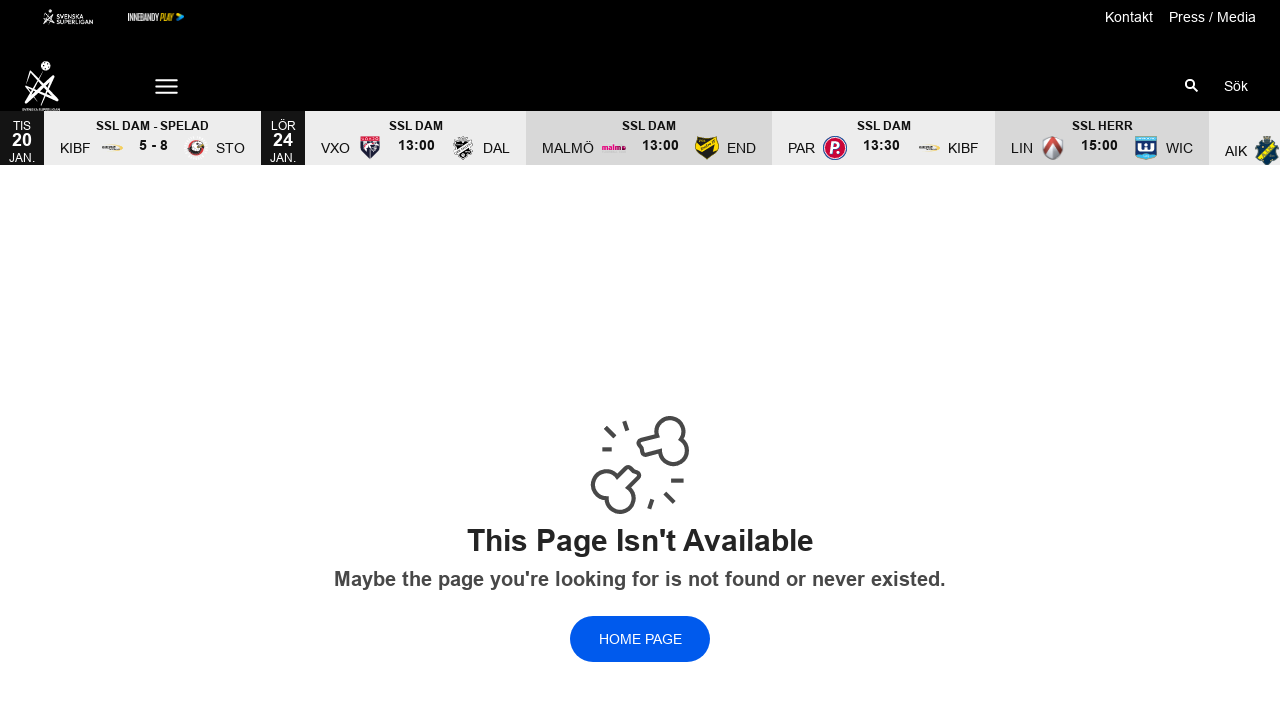

--- FILE ---
content_type: application/javascript
request_url: https://www.ssl.se/assets/EnvNotice-7758c65f.js
body_size: 316
content:
import{r as s,j as i,y as d,A as l,B as r,C as a,K as c,H as _,N as f,E as m}from"./index-05e99bdb.js";const p={name:"EnvNotice",setup(){let t,n,o,e;return import.meta.SSR?(t=s(""),n=s(""),o=s(!1),e=s(!1)):(o=i(()=>window==null?void 0:window.location.hostname.includes("s8y-main-preprod.sportality.tech")),e=i(()=>!o.value&&(window==null?void 0:window.location.hostname.startsWith("beta."))),t=i(()=>e.value?window==null?void 0:window.location.origin.replace("//beta.","//www."):""),n=i(()=>e.value?window==null?void 0:window.location.hostname.replace("beta.",""):"")),{oldSiteLink:t,oldSiteName:n,devEnv:o,betaSite:e}}};const v={key:0,class:"flex justify-center"},h={class:"editing-environment"},u={class:"flex justify-center"},b={key:0,class:"beta-env"},w={class:"heading-title"},y={class:"sub-title"},N=["href"];function S(t,n,o,e,E,g){return l(),r(m,null,[e.devEnv?(l(),r("div",v,[a("div",h,[a("span",null,c(t.$t("information_bar.preprod_env")),1)])])):_("",!0),a("div",u,[e.betaSite?(l(),r("div",b,[a("span",w,c(t.$t("information_bar.beta_site_info.heading_title")),1),a("span",y,[f(c(`${t.$t("information_bar.beta_site_info.sub_title")} ${e.oldSiteName??""} `),1),a("a",{href:e.oldSiteLink,class:"link"},"här.",8,N)])])):_("",!0)])],64)}const x=d(p,[["render",S],["__scopeId","data-v-4e08e89f"]]);export{x as default};


--- FILE ---
content_type: image/svg+xml
request_url: https://sportality.cdn.s8y.se/team-logos/wic1_wic.svg
body_size: 3473
content:
<?xml version="1.0" encoding="UTF-8"?><svg id="Lager_2" xmlns="http://www.w3.org/2000/svg" xmlns:xlink="http://www.w3.org/1999/xlink" viewBox="0 0 300 300"><defs><style>.cls-1{clip-path:url(#clippath);}.cls-2,.cls-3{fill:none;}.cls-2,.cls-4,.cls-5,.cls-6,.cls-7,.cls-8{stroke-width:0px;}.cls-9{clip-path:url(#clippath-1);}.cls-3{stroke:#003a78;stroke-linecap:square;stroke-miterlimit:3.86;stroke-width:4.19px;}.cls-10{stroke:#d4973e;stroke-miterlimit:10;stroke-width:.35px;}.cls-10,.cls-6{fill:#d4973e;}.cls-4{fill:#36bcee;}.cls-5{fill:#12326e;}.cls-7{fill:#fffffc;}.cls-8{fill:#003a78;}</style><clipPath id="clippath"><rect class="cls-2" x="14.62" y=".5" width="271.3" height="299"/></clipPath><clipPath id="clippath-1"><rect class="cls-2" x="14.62" y=".5" width="271.3" height="299"/></clipPath></defs><g id="Layer_1"><rect class="cls-8" x="20.65" y="192.91" width="259.91" height="51.47"/><g class="cls-1"><path class="cls-3" d="m150.35,296.59c15.31-14.73,80.11-21.25,99.57-27.98,18.43-6.34,33.91-21.97,33.91-46.83V2.6H16.69v219.18c0,24.86,15.51,40.49,33.95,46.83,19.45,6.73,84.37,13.25,99.71,27.98Z"/></g><rect class="cls-5" x="18.79" y="37.85" width="262.94" height="198.42"/><rect class="cls-4" x="16.69" y="2.6" width="267.13" height="58.57"/><path class="cls-7" d="m79.79,21.7h26.21v19.36h-9.2v-8.29h-10.05s1.43-2.57,1.43-2.57h8.63v-5.3h-10.19c-.92,0-1.38.71-1.38,2.14v14.02h-9.2v-14.57c0-1.32.37-2.45,1.1-3.39.73-.94,1.61-1.41,2.65-1.41"/><path class="cls-7" d="m130.46,41.06l-6.69-8.31h-3.46l1.41-2.5h5.2c.56,0,.98-.19,1.27-.56.29-.37.43-.78.43-1.23,0-.18.06-1.35-.06-2.16-.07-.47-.33-.76-.36-.81-.28-.37-.71-.56-1.29-.56h-8.39v16.13h-9.11v-19.38h24.75c.64,0,1.24.15,1.8.46.56.31,1.05.72,1.47,1.25.42.53.75,1.16,1,1.9.25.74.37,1.53.37,2.38s-.12,1.64-.36,2.36c-.24.73-.57,1.35-.99,1.86-.42.52-.91.92-1.48,1.21-.57.29-1.17.44-1.81.44h-1.5l7.1,7.5h-9.32"/><path class="cls-7" d="m169.55,30.97v.08c.78.32,1.38.86,1.81,1.64.43.78.63,1.63.61,2.56,0,.71-.12,1.42-.36,2.12-.24.7-.59,1.33-1.03,1.88-.45.55-1,1-1.65,1.33-.65.33-1.4.49-2.23.49h-24.21v-19.36h24.12c.62,0,1.19.15,1.71.43.52.29.97.68,1.36,1.17.39.49.69,1.04.91,1.64.22.61.33,1.23.33,1.86,0,.87-.12,1.68-.36,2.42-.24.74-.58,1.32-1.01,1.74m-7.64-6.07h-10.45v13.17h10.45c.48-.03.67-.17.87-.51.2-.34.33-1.56.33-2.13,0-.6-.1-1.81-.3-2.15-.2-.34-.51-.51-.93-.51h-9.06l1.42-2.52h7.67c.38-.03.68-.19.89-.56.21-.37.31-1.58.32-2.04.01-.46-.08-1.81-.28-2.19-.2-.38-.51-.56-.93-.56Z"/><path class="cls-7" d="m201.86,24.95h-13.37c-1.14,0-2.11.5-2.92,1.48-.81.99-1.22,3.5-1.22,5,0,.74.11,1.44.33,2.1.22.66.51,1.23.88,1.72.37.49.8.87,1.3,1.15.5.28,1.04.42,1.62.42h13.4l-.02,4.25h-19.79c-1.02,0-1.98-.26-2.88-.77-.9-.51-1.68-1.21-2.35-2.08-.67-.87-1.2-1.9-1.58-3.09-.39-1.19-.59-2.45-.59-3.8s.19-2.61.59-3.78c.39-1.18.92-2.19,1.58-3.05.67-.86,1.45-1.54,2.35-2.04.9-.5,1.86-.75,2.88-.75h19.81l-.03,3.25m-13.74,5.3l11.6-.03v2.53s-13.01.01-13.01.01l1.41-2.52Z"/><path class="cls-7" d="m266.36,24.95h-14.57c-1.16,0-2.14.52-2.94,1.56-.8,1.04-1.2,3.57-1.2,5.08s.4,2.75,1.21,3.74c.81.99,1.78,1.48,2.92,1.48h6.47c.5,0,.87-.17,1.12-.51.25-.34.38-1.02.38-1.42s-.12-1.24-.36-1.59c-.24-.35-.61-.54-1.11-.54h-7.5l1.43-2.5h10.89c.64,0,1.24.14,1.8.43.64.33,2.13,1.53,2.41,2.56.23.71.35,1.49.35,2.33,0,1.71-.45,3.05-1.35,4.02-.89.97-1.99,1.46-3.29,1.46h-16.78c-1.02,0-1.98-.26-2.87-.77-.9-.52-1.68-1.22-2.35-2.12-.67-.9-1.2-1.94-1.59-3.13-.39-1.19-.59-2.45-.59-3.8s.19-2.6.59-3.76c.39-1.16.92-2.17,1.6-3.03.68-.86,1.47-1.53,2.37-2.02.9-.49,1.85-.73,2.87-.73h17.08l3,3.25"/><path class="cls-7" d="m62.69,21.7v10.51c0,.98-.05,2.24-.13,2.83-.09.6-.24,1.06-.46,1.39-.22.33-.51.56-.87.67-1.23.37-3.64.22-4.19-.02-.38-.13-.65-.37-.82-.72-.17-.34-.27-.82-.3-1.43-.03-.61-.05-1.86-.05-2.82v-.94h-7.12v.94c0,.95-.02,2.21-.05,2.82-.03.61-.13,1.08-.3,1.43-.17.34-.44.58-.82.72-1.34.42-3.66.21-4.19.02-.36-.12-.65-.34-.87-.67-.22-.33-.37-.79-.47-1.39-.09-.59-.13-1.86-.13-2.83v-10.51h-9.08v10.41c0,2.96.51,5.16,1.53,6.61.5.76,1.18,1.35,2.04,1.74.86.4,1.82.59,2.88.59h26.04c1.06,0,2.02-.2,2.88-.59.86-.4,1.54-.98,2.04-1.74,1.02-1.45,1.53-3.66,1.53-6.61v-10.41h-9.08"/><path class="cls-7" d="m56.24,25.85c0,2.19-1.77,3.96-3.96,3.96s-3.95-1.77-3.95-3.96,1.77-3.96,3.95-3.96,3.96,1.77,3.96,3.96"/><path class="cls-7" d="m229.52,33.57h1.5c.64,0,1.24-.15,1.81-.44.57-.29,1.06-.69,1.49-1.21.42-.51.75-1.13.99-1.86.24-.73.36-1.52.36-2.36s-.13-1.64-.38-2.38c-.25-.74-.58-1.38-1-1.9-.42-.53-.91-.95-1.47-1.25-.56-.3-1.16-.46-1.8-.46h-24.75v19.38h9.11v-16.13h8.39c.58,0,1.01.19,1.29.56.04.05.29.34.36.81.12.81.06,1.97.06,2.16,0,.45-.14.86-.43,1.23-.29.37-.72.56-1.27.56h-5.2s-1.42,2.5-1.42,2.5h3.46l6.69,8.31h9.32l-7.1-7.5"/><path class="cls-4" d="m248.94,231.62c-3.33-.74-6.74-1.27-10.2-1.58h-.03c-1.72-.15-3.43-.25-5.17-.29-.7-.02-1.41-.04-2.11-.04-10.55,0-20.62,2-29.86,5.66-5.3-4.35-11.17-8.05-17.47-10.96-3.51-1.63-7.15-3-10.91-4.12-.28-.08-.57-.16-.86-.25-1.59-.44-3.2-.85-4.83-1.21-5.6-1.22-11.42-1.87-17.39-1.87-19.54,0-37.47,6.9-51.47,18.4-9.24-3.66-19.32-5.66-29.86-5.66-17.44,0-33.59,5.48-46.82,14.85,6.07,11.91,16.78,19.94,28.74,24.04,19.45,6.73,84.37,13.25,99.71,27.98,15.31-14.73,80.11-21.25,99.57-27.98,11.88-4.08,22.52-12.03,28.59-23.8-8.74-6.25-18.78-10.81-29.62-13.19"/><path class="cls-10" d="m98.51,234.6c-9.46-3.69-19.46-5.58-29.73-5.58-17.05,0-33.39,5.18-47.23,14.98l-.49.35.27.54c5.73,11.24,16.07,19.9,29.14,24.39,6.56,2.27,18.07,4.48,31.4,7.04,25.84,4.96,58.01,11.13,68.05,20.79l.48.47.49-.47c10.03-9.66,42.16-15.83,67.97-20.79,13.3-2.56,24.78-4.76,31.34-7.03,12.96-4.46,23.25-13.03,28.98-24.14l.28-.54-.49-.35c-9.03-6.45-19.08-10.93-29.88-13.31-3.4-.75-6.86-1.29-10.29-1.59-.04,0-5.25-.29-5.25-.29,0,0-2.13-.04-2.13-.04-10.29,0-20.29,1.89-29.74,5.58-5.3-4.31-11.1-7.96-17.29-10.82-3.52-1.63-7.22-3.03-11-4.15-.12-.03-.85-.25-.85-.25-.02,0-4.89-1.22-4.89-1.22-5.72-1.25-11.62-1.88-17.54-1.88-18.77,0-37.07,6.51-51.59,18.32m.57,1.32c14.32-11.76,32.44-18.24,51.02-18.24,5.82,0,11.62.62,17.24,1.85l4.79,1.2s.75.22.75.22c3.82,1.13,7.45,2.51,10.92,4.11,6.2,2.87,12.03,6.52,17.32,10.86l.32.26.38-.15c9.4-3.72,19.36-5.61,29.6-5.61l2.09.04s5.13.27,5.13.27c3.4.31,6.8.83,10.14,1.57h0c10.41,2.29,20.1,6.59,28.84,12.74-5.62,10.52-15.47,18.65-27.87,22.91-6.47,2.24-17.91,4.43-31.15,6.98-25.63,4.93-57.41,11.05-68.19,20.75-10.8-9.7-42.61-15.82-68.27-20.75-13.27-2.55-24.73-4.75-31.2-6.99-12.5-4.29-22.42-12.51-28.04-23.16,13.49-9.39,29.34-14.37,45.89-14.37,10.24,0,20.19,1.89,29.6,5.61l.38.15.32-.26Z"/><g class="cls-9"><path class="cls-6" d="m283.83.5H14.6v221.28c0,22.95,13.22,41.2,35.36,48.81,6.66,2.3,18.21,4.52,31.59,7.09,25.66,4.93,57.6,11.06,67.35,20.42l1.45,1.4,1.45-1.4c9.73-9.37,41.63-15.5,67.27-20.43,13.35-2.57,24.88-4.78,31.53-7.08,22.12-7.61,35.32-25.86,35.32-48.81V.5h-2.1m-133.54,4.19h131.44v217.09c0,21.08-12.15,37.85-32.5,44.85-6.38,2.2-17.77,4.39-30.96,6.93-25.12,4.83-56.07,10.8-67.93,20.31-11.87-9.51-42.86-15.48-68.01-20.3-13.22-2.54-24.64-4.73-31.01-6.93-20.37-7.01-32.54-23.77-32.54-44.85V4.69h131.5Z"/></g><polyline class="cls-7" points="122.11 260.68 122.11 248.61 117.62 249.82 117.05 247.23 122.98 244.58 126.1 244.58 126.1 260.68 122.11 260.68"/><path class="cls-7" d="m135.17,267.53l-1.11-2.75c3.05-1.28,6.77-3.52,8.02-6.71h-.03c-1.11.54-2.38.87-3.89.87-3.66,0-6.61-2.62-6.61-6.88,0-4.7,3.59-7.68,8.08-7.68,4.76,0,7.72,3.35,7.72,8.35,0,5.37-2.79,11.71-12.18,14.79m4.06-19.99c-2.15,0-3.59,1.71-3.59,3.96,0,2.68,1.54,4.13,3.69,4.13,1.38,0,2.68-.44,3.62-1.01.14-.7.2-1.44.2-2.11,0-2.85-1.71-4.96-3.93-4.96Z"/><path class="cls-7" d="m160.11,261.02c-5.1,0-7.98-2.45-7.98-6.27,0-2.85,1.91-4.53,3.82-5.4v-.07c-1.68-1.07-2.82-2.42-2.82-4.9,0-3.36,2.82-6.01,7.58-6.01s6.98,3.15,6.98,5.84-1.88,4.23-3.12,4.93v.07c2.42.9,3.93,2.62,3.93,5.3,0,3.69-2.99,6.51-8.39,6.51m-1.04-10.16c-1.07.37-2.72,1.71-2.72,3.52,0,2.38,1.91,3.52,4.06,3.52s3.79-1.14,3.79-3.09c0-2.48-2.82-3.46-5.13-3.96Zm2.31-2.95c.94-.67,2.11-1.68,2.11-3.32s-1.17-3.12-3.15-3.12c-1.85,0-3.12,1.21-3.12,2.72,0,2.45,2.15,3.19,4.16,3.72Z"/><path class="cls-7" d="m186.33,248.27l-7.85-.13-.54,4.96c6.94-.3,8.42,3.15,8.42,6.14,0,3.52-2.35,7.75-10.33,7.75-1.81,0-3.46-.3-4.56-.74l.9-3.02c1.21.47,2.52.7,3.96.7,3.19,0,5.6-1.44,5.6-4.12s-1.81-3.69-5.7-3.69h-2.71l1.11-11.3h12.68l-.97,3.45"/><path class="cls-7" d="m205.7,89.7v56.27c0,5.24-.24,11.99-.72,15.17-.48,3.19-1.3,5.66-2.48,7.43-1.17,1.77-2.72,2.98-4.64,3.61-4.79,1.44-16.32,1.91-22.44-.11-2.02-.71-3.49-1.98-4.4-3.82-.9-1.84-1.44-4.38-1.6-7.64-.16-3.26-.24-9.97-.24-15.07v-5.03h-38.14v5.03c0,5.1-.08,11.81-.24,15.07-.16,3.26-.69,5.8-1.6,7.64-.91,1.84-2.38,3.11-4.4,3.82-6.04,1.9-17.57,1.79-22.44.11-1.92-.64-3.47-1.84-4.64-3.61-1.18-1.77-2-4.24-2.48-7.43-.48-3.19-.72-9.93-.72-15.17v-56.27h-48.59v55.74c0,15.83,2.72,27.63,8.18,35.4,2.68,4.1,6.31,7.21,10.91,9.33,4.6,2.12,9.73,3.18,15.4,3.18h58.72c5.05,0,16.9,0,21.96,0h58.72c5.66,0,10.8-1.05,15.4-3.18,4.6-2.12,8.23-5.22,10.91-9.33,5.46-7.77,8.18-19.57,8.18-35.4v-55.74h-48.59"/><path class="cls-7" d="m171.17,111.9c0,11.69-9.48,21.17-21.17,21.17s-21.17-9.48-21.17-21.17,9.48-21.17,21.17-21.17,21.17,9.48,21.17,21.17"/><rect class="cls-6" x="16.69" y="59.77" width="266.97" height="2.8"/><rect class="cls-2" width="300" height="300"/></g></svg>

--- FILE ---
content_type: image/svg+xml
request_url: https://sportality.cdn.s8y.se/team-logos/kar1_kar.svg
body_size: 7019
content:
<?xml version="1.0" encoding="UTF-8"?><svg id="Lager_2" xmlns="http://www.w3.org/2000/svg" xmlns:xlink="http://www.w3.org/1999/xlink" viewBox="0 0 240 240"><defs><style>.cls-1{fill:#fece5f;}.cls-1,.cls-2,.cls-3,.cls-4,.cls-5,.cls-6,.cls-7,.cls-8,.cls-9,.cls-10,.cls-11,.cls-12,.cls-13,.cls-14,.cls-15,.cls-16,.cls-17,.cls-18,.cls-19,.cls-20,.cls-21,.cls-22,.cls-23,.cls-24,.cls-25,.cls-26,.cls-27,.cls-28,.cls-29,.cls-30,.cls-31,.cls-32,.cls-33,.cls-34,.cls-35,.cls-36,.cls-37,.cls-38,.cls-39,.cls-40,.cls-41,.cls-42,.cls-43,.cls-44,.cls-45,.cls-46,.cls-47,.cls-48,.cls-49,.cls-50,.cls-51,.cls-52,.cls-53,.cls-54,.cls-55,.cls-56,.cls-57,.cls-58,.cls-59,.cls-60,.cls-61,.cls-62,.cls-63,.cls-64,.cls-65,.cls-66,.cls-67,.cls-68,.cls-69,.cls-70,.cls-71,.cls-72,.cls-73,.cls-74,.cls-75,.cls-76,.cls-77,.cls-78,.cls-79,.cls-80,.cls-81,.cls-82,.cls-83,.cls-84,.cls-85,.cls-86,.cls-87,.cls-88,.cls-89,.cls-90,.cls-91,.cls-92,.cls-93,.cls-94,.cls-95,.cls-96,.cls-97,.cls-98,.cls-99,.cls-100,.cls-101,.cls-102,.cls-103,.cls-104,.cls-105,.cls-106,.cls-107,.cls-108,.cls-109,.cls-110,.cls-111,.cls-112,.cls-113,.cls-114,.cls-115,.cls-116,.cls-117,.cls-118,.cls-119,.cls-120,.cls-121,.cls-122,.cls-123,.cls-124,.cls-125,.cls-126,.cls-127,.cls-128,.cls-129,.cls-130,.cls-131,.cls-132,.cls-133,.cls-134,.cls-135,.cls-136,.cls-137,.cls-138,.cls-139,.cls-140,.cls-141,.cls-142,.cls-143,.cls-144,.cls-145,.cls-146,.cls-147,.cls-148,.cls-149,.cls-150,.cls-151,.cls-152,.cls-153,.cls-154,.cls-155,.cls-156,.cls-157,.cls-158,.cls-159,.cls-160,.cls-161,.cls-162,.cls-163,.cls-164,.cls-165,.cls-166,.cls-167,.cls-168,.cls-169,.cls-170,.cls-171,.cls-172,.cls-173,.cls-174,.cls-175,.cls-176,.cls-177,.cls-178,.cls-179,.cls-180,.cls-181,.cls-182,.cls-183,.cls-184,.cls-185,.cls-186,.cls-187,.cls-188,.cls-189,.cls-190,.cls-191,.cls-192,.cls-193,.cls-194,.cls-195,.cls-196,.cls-197,.cls-198,.cls-199,.cls-200,.cls-201,.cls-202,.cls-203,.cls-204,.cls-205,.cls-206,.cls-207,.cls-208,.cls-209,.cls-210,.cls-211,.cls-212,.cls-213,.cls-214,.cls-215,.cls-216,.cls-217,.cls-218,.cls-219,.cls-220,.cls-221,.cls-222,.cls-223,.cls-224,.cls-225,.cls-226,.cls-227,.cls-228,.cls-229,.cls-230,.cls-231,.cls-232,.cls-233{stroke-width:0px;}.cls-2{fill:#fdc330;}.cls-3{fill:#ffe4ad;}.cls-4{fill:#fff3dc;}.cls-5{fill:#ffe7b6;}.cls-6{fill:#fcbe07;}.cls-7{fill:#fff3da;}.cls-8{fill:#fcbc00;}.cls-9{fill:#fecd5d;}.cls-10{fill:#ffd986;}.cls-11{fill:#ffd780;}.cls-12{fill:#fff9ed;}.cls-13{fill:#fecc57;}.cls-14{fill:#fed373;}.cls-15{fill:#ffd57a;}.cls-16{fill:#fdc32d;}.cls-17{fill:#fed372;}.cls-18{fill:#ffe09e;}.cls-19{fill:#fdc94d;}.cls-20{fill:#fed067;}.cls-21{fill:#ffdc92;}.cls-22{fill:#fdc640;}.cls-23{fill:#ffe2a7;}.cls-24{fill:#fcc01b;}.cls-25{fill:#ffe5b1;}.cls-26{fill:#fcc01d;}.cls-234{clip-path:url(#clippath);}.cls-27{fill:none;}.cls-28{fill:#ffda8b;}.cls-29{fill:#fff4df;}.cls-30{fill:#ffe6b5;}.cls-31{fill:#fed26e;}.cls-32{fill:#ffe7b8;}.cls-33{fill:#ffeac0;}.cls-34{fill:#fff5e1;}.cls-35{fill:#fdc94c;}.cls-36{fill:#ffd475;}.cls-37{fill:#fed16c;}.cls-38{fill:#ffdb8d;}.cls-39{fill:#ffd67e;}.cls-40{fill:#ffda8a;}.cls-41{fill:#fdc846;}.cls-42{fill:#fff9ec;}.cls-43{fill:#ffe9bd;}.cls-44{fill:#ffefcf;}.cls-45{fill:#fece60;}.cls-46{fill:#ffe8b9;}.cls-47{fill:#fdc63e;}.cls-48{fill:#fff8eb;}.cls-49{fill:#fecb53;}.cls-50{fill:#fff1d6;}.cls-51{fill:#fed169;}.cls-52{fill:#fdc32f;}.cls-53{fill:#fff4e0;}.cls-54{fill:#fed16a;}.cls-55{fill:#fdc538;}.cls-56{fill:#fff1d4;}.cls-57{fill:#fdca4f;}.cls-58{fill:#ffdb8f;}.cls-59{fill:#ffdc91;}.cls-60{fill:#ffdf9d;}.cls-61{fill:#fdc63c;}.cls-62{fill:#fdc94a;}.cls-63{fill:#fecf62;}.cls-64{fill:#fffaef;}.cls-65{fill:#fed474;}.cls-66{fill:#fed26f;}.cls-67{fill:#ffe6b3;}.cls-68{fill:#fcbf0e;}.cls-69{fill:#fdc433;}.cls-70{fill:#ffeecb;}.cls-71{fill:#ffe2a8;}.cls-72{fill:#ffda89;}.cls-73{fill:#fdc94b;}.cls-74,.cls-121{fill:#1d1d1b;}.cls-75{fill:#fffdf9;}.cls-76{fill:#fffbf2;}.cls-77{fill:#fff4dd;}.cls-78{fill:#fecd5c;}.cls-79{fill:#fcc018;}.cls-80{fill:#fdcb52;}.cls-81{fill:#ffe4ac;}.cls-82{fill:#fdc53b;}.cls-83{fill:#fecc58;}.cls-84{fill:#ffe8bb;}.cls-85{fill:#ffd884;}.cls-86{fill:#fff7e6;}.cls-87{fill:#ffde99;}.cls-88{fill:#ffd987;}.cls-89{fill:#fdc848;}.cls-90{fill:#fff2d7;}.cls-91{fill:#fbba00;}.cls-92{fill:#ffedc8;}.cls-93{fill:#ffe3aa;}.cls-235{clip-path:url(#clippath-1);}.cls-94{fill:#ffe7b7;}.cls-95{fill:#fffaf1;}.cls-96{fill:#fff6e4;}.cls-97{fill:#ffe4ae;}.cls-98{fill:#ffe2a6;}.cls-99{fill:#fff6e5;}.cls-100{fill:#ffde98;}.cls-101{fill:#ffe1a3;}.cls-102{fill:#ffd477;}.cls-103{fill:#fff2d8;}.cls-104{fill:#ffecc5;}.cls-105{fill:#fff5e3;}.cls-106{fill:#fed26d;}.cls-107{fill:#ffd77f;}.cls-108{fill:#ffe1a2;}.cls-109{fill:#fff0d3;}.cls-110{fill:#ffdd97;}.cls-111{fill:#fecd5b;}.cls-112{fill:#ffd578;}.cls-113{fill:#fcbe0b;}.cls-114{fill:#fff9ee;}.cls-115{fill:#ffebc4;}.cls-116{fill:#ffe2a5;}.cls-117{fill:#ffe9bc;}.cls-118{fill:#fff4de;}.cls-119{fill:#ffefce;}.cls-120{fill:#fecf63;}.cls-121,.cls-192{fill-rule:evenodd;}.cls-122{fill:#fffcf6;}.cls-123{fill:#fdc539;}.cls-124{fill:#ffe5b2;}.cls-125{fill:#fcbf14;}.cls-126{fill:#fffcf8;}.cls-127{fill:#ffdc93;}.cls-128{fill:#ffecc6;}.cls-129{fill:#ffd882;}.cls-130{fill:#fcc126;}.cls-131{fill:#fdc434;}.cls-132{fill:#ffefd0;}.cls-133{fill:#fdc537;}.cls-134{fill:#fdc63d;}.cls-135{fill:#fecb54;}.cls-136{fill:#fed068;}.cls-137{fill:#ffda8c;}.cls-138{fill:#fffaf0;}.cls-139{fill:#fff2d9;}.cls-140{fill:#ffd579;}.cls-141{fill:#fff8ea;}.cls-142{fill:#ffd67c;}.cls-143{fill:#ffe6b4;}.cls-144{fill:#fcc124;}.cls-145{fill:#ffeac1;}.cls-146{fill:#fff7e7;}.cls-147{fill:#ffe0a0;}.cls-148{fill:#ffe5af;}.cls-149{fill:#fffbf4;}.cls-150{fill:#ffe0a1;}.cls-151{fill:#ffd883;}.cls-152{fill:#fff8ec;}.cls-153{fill:#ffdf9c;}.cls-154{fill:#ffe1a4;}.cls-155{fill:#fdc22a;}.cls-156{fill:#ffdd96;}.cls-157{fill:#fdca4e;}.cls-158{fill:#fecf64;}.cls-159{fill:#fff0d2;}.cls-160{fill:#ffd885;}.cls-161{fill:#fdca51;}.cls-162{fill:#fff5e0;}.cls-163{fill:#ffedca;}.cls-164{fill:#fed371;}.cls-165{fill:#fffdfa;}.cls-166{fill:#ffe09f;}.cls-167{fill:#fcbf16;}.cls-168{fill:#ffebc3;}.cls-169{fill:#fecc5a;}.cls-170{fill:#fece5e;}.cls-171{fill:#fecc56;}.cls-172{fill:#ffdf9a;}.cls-173{fill:#ffd781;}.cls-174{fill:#fffdf8;}.cls-175{fill:#ffdd94;}.cls-176{fill:#ffd67b;}.cls-177{fill:#fdc845;}.cls-178{fill:#fcc01f;}.cls-179{fill:#fece61;}.cls-180{fill:#ffe3ab;}.cls-181{fill:#fdc743;}.cls-182{fill:#fff7e8;}.cls-183{fill:#fff3db;}.cls-184{fill:#fdc435;}.cls-185{fill:#fcbd00;}.cls-186{fill:#fffefc;}.cls-187{fill:#fffcf5;}.cls-188{fill:#ffd988;}.cls-189{fill:#fcc227;}.cls-190{fill:#ffdc90;}.cls-191{fill:#ffdb8e;}.cls-192,.cls-215{fill:#fff;}.cls-193{fill:#fffffe;}.cls-194{fill:#fff1d7;}.cls-195{fill:#ffe5b0;}.cls-196{fill:#fcc122;}.cls-197{fill:#ffdd95;}.cls-198{fill:#ffdf9b;}.cls-199{fill:#fed066;}.cls-200{fill:#fed270;}.cls-201{fill:#fffbf3;}.cls-202{fill:#ffe9be;}.cls-203{fill:#ffd67d;}.cls-204{fill:#ffe3a9;}.cls-205{fill:#fffefb;}.cls-206{fill:#fdc431;}.cls-207{fill:#fffefd;}.cls-208{fill:#fff8e9;}.cls-209{fill:#ffecc7;}.cls-210{fill:#fed065;}.cls-211{fill:#fff5e2;}.cls-212{fill:#fecb55;}.cls-213{fill:#ffefd1;}.cls-214{fill:#ffdb8c;}.cls-216{fill:#ffebc2;}.cls-217{fill:#ffeecd;}.cls-218{fill:#fcbf11;}.cls-219{fill:#fff1d5;}.cls-220{fill:#fec;}.cls-221{fill:#ffe8ba;}.cls-222{fill:#fbbb00;}.cls-223{fill:#fcbe03;}.cls-224{fill:#fdc742;}.cls-225{fill:#fcc229;}.cls-226{fill:#fdc22c;}.cls-227{fill:#ffd476;}.cls-228{fill:#ffedc9;}.cls-229{fill:#fdc741;}.cls-230{fill:#fffcf7;}.cls-231{fill:#fdc847;}.cls-232{fill:#ffeabf;}.cls-233{fill:#fcc120;}</style><clipPath id="clippath"><path class="cls-27" d="M.5,86.2c23.18-3.13,49.91-4.91,78.37-4.91,88.71,0,160.63,17.33,160.63,38.71s-71.91,38.71-160.63,38.71c-28.46,0-55.19-1.78-78.37-4.91,14.59.94,30.03,1.45,46.02,1.45,52.68,0,99.48-5.48,129.02-13.98,0,0,1.63-.24,1.83-.54l.65-.2c.14.41,6.63-2.18,6.63-2.18.58-.21,1.16-.42,1.72-.63l11.43-5.21c1.08-.62,2.08-1.25,3-1.88,0,0,4.69-3.9,4.64-4.01,1.88-2.15,2.86-4.36,2.86-6.63,0-19.47-72.43-35.25-161.78-35.25-15.99,0-31.43.51-46.02,1.45"/></clipPath><clipPath id="clippath-1"><rect class="cls-27" x=".51" y="81.29" width="238.99" height="77.42"/></clipPath></defs><g id="Layer_1"><g class="cls-234"><g class="cls-235"><rect class="cls-91" x="238.57" y="81.29" width=".89" height="77.42"/><rect class="cls-91" x="237.63" y="81.29" width=".89" height="77.42"/><rect class="cls-91" x="236.7" y="81.29" width=".89" height="77.42"/><rect class="cls-222" x="235.77" y="81.29" width=".89" height="77.42"/><rect class="cls-222" x="234.83" y="81.29" width=".89" height="77.42"/><rect class="cls-222" x="233.9" y="81.29" width=".89" height="77.42"/><rect class="cls-222" x="232.96" y="81.29" width=".89" height="77.42"/><rect class="cls-8" x="232.03" y="81.29" width=".89" height="77.42"/><rect class="cls-8" x="231.1" y="81.29" width=".89" height="77.42"/><rect class="cls-8" x="230.16" y="81.29" width=".89" height="77.42"/><rect class="cls-8" x="229.23" y="81.29" width=".89" height="77.42"/><rect class="cls-185" x="228.3" y="81.29" width=".89" height="77.42"/><rect class="cls-185" x="227.36" y="81.29" width=".89" height="77.42"/><rect class="cls-185" x="226.43" y="81.29" width=".89" height="77.42"/><rect class="cls-185" x="225.5" y="81.29" width=".89" height="77.42"/><rect class="cls-223" x="224.56" y="81.29" width=".89" height="77.42"/><rect class="cls-6" x="223.63" y="81.29" width=".89" height="77.42"/><rect class="cls-113" x="222.69" y="81.29" width=".89" height="77.42"/><rect class="cls-68" x="221.76" y="81.29" width=".89" height="77.42"/><rect class="cls-218" x="220.83" y="81.29" width=".89" height="77.42"/><rect class="cls-125" x="219.89" y="81.29" width=".89" height="77.42"/><rect class="cls-167" x="218.96" y="81.29" width=".89" height="77.42"/><rect class="cls-79" x="218.03" y="81.29" width=".89" height="77.42"/><rect class="cls-24" x="217.09" y="81.29" width=".89" height="77.42"/><rect class="cls-26" x="216.16" y="81.29" width=".89" height="77.42"/><rect class="cls-178" x="215.23" y="81.29" width=".89" height="77.42"/><rect class="cls-233" x="214.29" y="81.29" width=".89" height="77.42"/><rect class="cls-196" x="213.36" y="81.29" width=".89" height="77.42"/><rect class="cls-144" x="212.42" y="81.29" width=".89" height="77.42"/><rect class="cls-130" x="211.49" y="81.29" width=".89" height="77.42"/><rect class="cls-189" x="210.56" y="81.29" width=".89" height="77.42"/><rect class="cls-225" x="209.62" y="81.29" width=".89" height="77.42"/><rect class="cls-155" x="208.69" y="81.29" width=".89" height="77.42"/><rect class="cls-226" x="207.76" y="81.29" width=".89" height="77.42"/><rect class="cls-16" x="206.82" y="81.29" width=".89" height="77.42"/><rect class="cls-52" x="205.89" y="81.29" width=".89" height="77.42"/><rect class="cls-2" x="204.96" y="81.29" width=".89" height="77.42"/><rect class="cls-206" x="204.02" y="81.29" width=".89" height="77.42"/><rect class="cls-69" x="203.09" y="81.29" width=".89" height="77.42"/><rect class="cls-131" x="202.15" y="81.29" width=".89" height="77.42"/><rect class="cls-184" x="201.22" y="81.29" width=".89" height="77.42"/><rect class="cls-133" x="200.29" y="81.29" width=".89" height="77.42"/><rect class="cls-55" x="199.35" y="81.29" width=".89" height="77.42"/><rect class="cls-123" x="198.42" y="81.29" width=".89" height="77.42"/><rect class="cls-82" x="197.49" y="81.29" width=".89" height="77.42"/><rect class="cls-61" x="196.55" y="81.29" width=".89" height="77.42"/><rect class="cls-134" x="195.62" y="81.29" width=".89" height="77.42"/><rect class="cls-47" x="194.69" y="81.29" width=".89" height="77.42"/><rect class="cls-22" x="193.75" y="81.29" width=".89" height="77.42"/><rect class="cls-229" x="192.82" y="81.29" width=".89" height="77.42"/><rect class="cls-224" x="191.88" y="81.29" width=".89" height="77.42"/><rect class="cls-181" x="190.95" y="81.29" width=".89" height="77.42"/><rect class="cls-177" x="190.02" y="81.29" width=".89" height="77.42"/><rect class="cls-41" x="189.08" y="81.29" width=".89" height="77.42"/><rect class="cls-231" x="188.15" y="81.29" width=".89" height="77.42"/><rect class="cls-89" x="187.22" y="81.29" width=".89" height="77.42"/><rect class="cls-62" x="186.28" y="81.29" width=".89" height="77.42"/><rect class="cls-73" x="185.35" y="81.29" width=".89" height="77.42"/><rect class="cls-35" x="184.41" y="81.29" width=".89" height="77.42"/><rect class="cls-19" x="183.48" y="81.29" width=".89" height="77.42"/><rect class="cls-157" x="182.55" y="81.29" width=".89" height="77.42"/><rect class="cls-57" x="181.61" y="81.29" width=".89" height="77.42"/><rect class="cls-161" x="180.68" y="81.29" width=".89" height="77.42"/><rect class="cls-80" x="179.75" y="81.29" width=".89" height="77.42"/><rect class="cls-49" x="178.81" y="81.29" width=".89" height="77.42"/><rect class="cls-135" x="177.88" y="81.29" width=".89" height="77.42"/><rect class="cls-212" x="176.95" y="81.29" width=".89" height="77.42"/><rect class="cls-171" x="176.01" y="81.29" width=".89" height="77.42"/><rect class="cls-13" x="175.08" y="81.29" width=".89" height="77.42"/><rect class="cls-83" x="174.14" y="81.29" width=".89" height="77.42"/><rect class="cls-169" x="173.21" y="81.29" width=".89" height="77.42"/><rect class="cls-111" x="172.28" y="81.29" width=".89" height="77.42"/><rect class="cls-78" x="171.34" y="81.29" width=".89" height="77.42"/><rect class="cls-9" x="170.41" y="81.29" width=".89" height="77.42"/><rect class="cls-170" x="169.48" y="81.29" width=".89" height="77.42"/><rect class="cls-1" x="168.54" y="81.29" width=".89" height="77.42"/><rect class="cls-45" x="167.61" y="81.29" width=".89" height="77.42"/><rect class="cls-179" x="166.68" y="81.29" width=".89" height="77.42"/><rect class="cls-63" x="165.74" y="81.29" width=".89" height="77.42"/><rect class="cls-120" x="164.81" y="81.29" width=".89" height="77.42"/><rect class="cls-158" x="163.87" y="81.29" width=".89" height="77.42"/><rect class="cls-210" x="162.94" y="81.29" width=".89" height="77.42"/><rect class="cls-199" x="162.01" y="81.29" width=".89" height="77.42"/><rect class="cls-20" x="161.07" y="81.29" width=".89" height="77.42"/><rect class="cls-136" x="160.14" y="81.29" width=".89" height="77.42"/><rect class="cls-51" x="159.21" y="81.29" width=".89" height="77.42"/><rect class="cls-54" x="158.27" y="81.29" width=".89" height="77.42"/><rect class="cls-37" x="157.34" y="81.29" width=".89" height="77.42"/><rect class="cls-106" x="156.41" y="81.29" width=".89" height="77.42"/><rect class="cls-31" x="155.47" y="81.29" width=".89" height="77.42"/><rect class="cls-66" x="154.54" y="81.29" width=".89" height="77.42"/><rect class="cls-200" x="153.6" y="81.29" width=".89" height="77.42"/><rect class="cls-164" x="152.67" y="81.29" width=".89" height="77.42"/><rect class="cls-17" x="151.74" y="81.29" width=".89" height="77.42"/><rect class="cls-14" x="150.8" y="81.29" width=".89" height="77.42"/><rect class="cls-65" x="149.87" y="81.29" width=".89" height="77.42"/><rect class="cls-36" x="148.94" y="81.29" width=".89" height="77.42"/><rect class="cls-227" x="148" y="81.29" width=".89" height="77.42"/><rect class="cls-102" x="147.07" y="81.29" width=".89" height="77.42"/><rect class="cls-112" x="146.13" y="81.29" width=".89" height="77.42"/><rect class="cls-140" x="145.2" y="81.29" width=".89" height="77.42"/><rect class="cls-15" x="144.27" y="81.29" width=".89" height="77.42"/><rect class="cls-176" x="143.33" y="81.29" width=".89" height="77.42"/><rect class="cls-142" x="142.4" y="81.29" width=".89" height="77.42"/><rect class="cls-203" x="141.47" y="81.29" width=".89" height="77.42"/><rect class="cls-39" x="140.53" y="81.29" width=".89" height="77.42"/><rect class="cls-107" x="139.6" y="81.29" width=".89" height="77.42"/><rect class="cls-11" x="138.67" y="81.29" width=".89" height="77.42"/><rect class="cls-173" x="137.73" y="81.29" width=".89" height="77.42"/><rect class="cls-129" x="136.8" y="81.29" width=".89" height="77.42"/><rect class="cls-151" x="135.86" y="81.29" width=".89" height="77.42"/><rect class="cls-85" x="134.93" y="81.29" width=".89" height="77.42"/><rect class="cls-160" x="134" y="81.29" width=".89" height="77.42"/><rect class="cls-10" x="133.06" y="81.29" width=".89" height="77.42"/><rect class="cls-88" x="132.13" y="81.29" width=".89" height="77.42"/><rect class="cls-188" x="131.2" y="81.29" width=".89" height="77.42"/><rect class="cls-72" x="130.26" y="81.29" width=".89" height="77.42"/><rect class="cls-40" x="129.33" y="81.29" width=".89" height="77.42"/><rect class="cls-28" x="128.4" y="81.29" width=".89" height="77.42"/><rect class="cls-137" x="127.46" y="81.29" width=".89" height="77.42"/><rect class="cls-214" x="126.53" y="81.29" width=".89" height="77.42"/><rect class="cls-38" x="125.59" y="81.29" width=".89" height="77.42"/><rect class="cls-191" x="124.66" y="81.29" width=".89" height="77.42"/><rect class="cls-58" x="123.73" y="81.29" width=".89" height="77.42"/><rect class="cls-190" x="122.79" y="81.29" width=".89" height="77.42"/><rect class="cls-59" x="121.86" y="81.29" width=".89" height="77.42"/><rect class="cls-21" x="120.93" y="81.29" width=".89" height="77.42"/><rect class="cls-127" x="119.99" y="81.29" width=".89" height="77.42"/><rect class="cls-175" x="119.06" y="81.29" width=".89" height="77.42"/><rect class="cls-197" x="118.12" y="81.29" width=".89" height="77.42"/><rect class="cls-156" x="117.19" y="81.29" width=".89" height="77.42"/><rect class="cls-110" x="116.26" y="81.29" width=".89" height="77.42"/><rect class="cls-100" x="115.32" y="81.29" width=".89" height="77.42"/><rect class="cls-87" x="114.39" y="81.29" width=".89" height="77.42"/><rect class="cls-87" x="113.46" y="81.29" width=".89" height="77.42"/><rect class="cls-172" x="112.52" y="81.29" width=".89" height="77.42"/><rect class="cls-198" x="111.59" y="81.29" width=".89" height="77.42"/><rect class="cls-153" x="110.66" y="81.29" width=".89" height="77.42"/><rect class="cls-60" x="109.72" y="81.29" width=".89" height="77.42"/><rect class="cls-18" x="108.79" y="81.29" width=".89" height="77.42"/><rect class="cls-166" x="107.85" y="81.29" width=".89" height="77.42"/><rect class="cls-147" x="106.92" y="81.29" width=".89" height="77.42"/><rect class="cls-150" x="105.99" y="81.29" width=".89" height="77.42"/><rect class="cls-108" x="105.05" y="81.29" width=".89" height="77.42"/><rect class="cls-101" x="104.12" y="81.29" width=".89" height="77.42"/><rect class="cls-101" x="103.19" y="81.29" width=".89" height="77.42"/><rect class="cls-154" x="102.25" y="81.29" width=".89" height="77.42"/><rect class="cls-116" x="101.32" y="81.29" width=".89" height="77.42"/><rect class="cls-98" x="100.39" y="81.29" width=".89" height="77.42"/><rect class="cls-23" x="99.45" y="81.29" width=".89" height="77.42"/><rect class="cls-71" x="98.52" y="81.29" width=".89" height="77.42"/><rect class="cls-204" x="97.58" y="81.29" width=".89" height="77.42"/><rect class="cls-93" x="96.65" y="81.29" width=".89" height="77.42"/><rect class="cls-180" x="95.72" y="81.29" width=".89" height="77.42"/><rect class="cls-81" x="94.78" y="81.29" width=".89" height="77.42"/><rect class="cls-81" x="93.85" y="81.29" width=".89" height="77.42"/><rect class="cls-3" x="92.92" y="81.29" width=".89" height="77.42"/><rect class="cls-97" x="91.98" y="81.29" width=".89" height="77.42"/><rect class="cls-148" x="91.05" y="81.29" width=".89" height="77.42"/><rect class="cls-195" x="90.12" y="81.29" width=".89" height="77.42"/><rect class="cls-25" x="89.18" y="81.29" width=".89" height="77.42"/><rect class="cls-124" x="88.25" y="81.29" width=".89" height="77.42"/><rect class="cls-67" x="87.31" y="81.29" width=".89" height="77.42"/><rect class="cls-67" x="86.38" y="81.29" width=".89" height="77.42"/><rect class="cls-143" x="85.45" y="81.29" width=".89" height="77.42"/><rect class="cls-30" x="84.51" y="81.29" width=".89" height="77.42"/><rect class="cls-5" x="83.58" y="81.29" width=".89" height="77.42"/><rect class="cls-94" x="82.65" y="81.29" width=".89" height="77.42"/><rect class="cls-32" x="81.71" y="81.29" width=".89" height="77.42"/><rect class="cls-46" x="80.78" y="81.29" width=".89" height="77.42"/><rect class="cls-221" x="79.84" y="81.29" width=".89" height="77.42"/><rect class="cls-221" x="78.91" y="81.29" width=".89" height="77.42"/><rect class="cls-84" x="77.98" y="81.29" width=".89" height="77.42"/><rect class="cls-117" x="77.04" y="81.29" width=".89" height="77.42"/><rect class="cls-43" x="76.11" y="81.29" width=".89" height="77.42"/><rect class="cls-202" x="75.18" y="81.29" width=".89" height="77.42"/><rect class="cls-232" x="74.24" y="81.29" width=".89" height="77.42"/><rect class="cls-33" x="73.31" y="81.29" width=".89" height="77.42"/><rect class="cls-33" x="72.38" y="81.29" width=".89" height="77.42"/><rect class="cls-145" x="71.44" y="81.29" width=".89" height="77.42"/><rect class="cls-216" x="70.51" y="81.29" width=".89" height="77.42"/><rect class="cls-168" x="69.57" y="81.29" width=".89" height="77.42"/><rect class="cls-115" x="68.64" y="81.29" width=".89" height="77.42"/><rect class="cls-104" x="67.71" y="81.29" width=".89" height="77.42"/><rect class="cls-128" x="66.77" y="81.29" width=".89" height="77.42"/><rect class="cls-128" x="65.84" y="81.29" width=".89" height="77.42"/><rect class="cls-209" x="64.91" y="81.29" width=".89" height="77.42"/><rect class="cls-92" x="63.97" y="81.29" width=".89" height="77.42"/><rect class="cls-228" x="63.04" y="81.29" width=".89" height="77.42"/><rect class="cls-163" x="62.11" y="81.29" width=".89" height="77.42"/><rect class="cls-70" x="61.17" y="81.29" width=".89" height="77.42"/><rect class="cls-220" x="60.24" y="81.29" width=".89" height="77.42"/><rect class="cls-220" x="59.3" y="81.29" width=".89" height="77.42"/><rect class="cls-217" x="58.37" y="81.29" width=".89" height="77.42"/><rect class="cls-119" x="57.44" y="81.29" width=".89" height="77.42"/><rect class="cls-44" x="56.5" y="81.29" width=".89" height="77.42"/><rect class="cls-132" x="55.57" y="81.29" width=".89" height="77.42"/><rect class="cls-213" x="54.64" y="81.29" width=".89" height="77.42"/><rect class="cls-159" x="53.7" y="81.29" width=".89" height="77.42"/><rect class="cls-159" x="52.77" y="81.29" width=".89" height="77.42"/><rect class="cls-109" x="51.84" y="81.29" width=".89" height="77.42"/><rect class="cls-56" x="50.9" y="81.29" width=".89" height="77.42"/><rect class="cls-219" x="49.97" y="81.29" width=".89" height="77.42"/><rect class="cls-50" x="49.03" y="81.29" width=".89" height="77.42"/><rect class="cls-194" x="48.1" y="81.29" width=".89" height="77.42"/><rect class="cls-90" x="47.17" y="81.29" width=".89" height="77.42"/><rect class="cls-103" x="46.23" y="81.29" width=".89" height="77.42"/><rect class="cls-139" x="45.3" y="81.29" width=".89" height="77.42"/><rect class="cls-7" x="44.37" y="81.29" width=".89" height="77.42"/><rect class="cls-183" x="43.43" y="81.29" width=".89" height="77.42"/><rect class="cls-4" x="42.5" y="81.29" width=".89" height="77.42"/><rect class="cls-4" x="41.56" y="81.29" width=".89" height="77.42"/><rect class="cls-77" x="40.63" y="81.29" width=".89" height="77.42"/><rect class="cls-118" x="39.7" y="81.29" width=".89" height="77.42"/><rect class="cls-29" x="38.76" y="81.29" width=".89" height="77.42"/><rect class="cls-53" x="37.83" y="81.29" width=".89" height="77.42"/><rect class="cls-162" x="36.9" y="81.29" width=".89" height="77.42"/><rect class="cls-34" x="35.96" y="81.29" width=".89" height="77.42"/><rect class="cls-211" x="35.03" y="81.29" width=".89" height="77.42"/><rect class="cls-105" x="34.1" y="81.29" width=".89" height="77.42"/><rect class="cls-96" x="33.16" y="81.29" width=".89" height="77.42"/><rect class="cls-96" x="32.23" y="81.29" width=".89" height="77.42"/><rect class="cls-99" x="31.29" y="81.29" width=".89" height="77.42"/><rect class="cls-86" x="30.36" y="81.29" width=".89" height="77.42"/><rect class="cls-146" x="29.43" y="81.29" width=".89" height="77.42"/><rect class="cls-182" x="28.49" y="81.29" width=".89" height="77.42"/><rect class="cls-182" x="27.56" y="81.29" width=".89" height="77.42"/><rect class="cls-208" x="26.63" y="81.29" width=".89" height="77.42"/><rect class="cls-141" x="25.69" y="81.29" width=".89" height="77.42"/><rect class="cls-48" x="24.76" y="81.29" width=".89" height="77.42"/><rect class="cls-152" x="23.83" y="81.29" width=".89" height="77.42"/><rect class="cls-42" x="22.89" y="81.29" width=".89" height="77.42"/><rect class="cls-12" x="21.96" y="81.29" width=".89" height="77.42"/><rect class="cls-114" x="21.02" y="81.29" width=".89" height="77.42"/><rect class="cls-64" x="20.09" y="81.29" width=".89" height="77.42"/><rect class="cls-138" x="19.16" y="81.29" width=".89" height="77.42"/><rect class="cls-138" x="18.22" y="81.29" width=".89" height="77.42"/><rect class="cls-95" x="17.29" y="81.29" width=".89" height="77.42"/><rect class="cls-76" x="16.36" y="81.29" width=".89" height="77.42"/><rect class="cls-201" x="15.42" y="81.29" width=".89" height="77.42"/><rect class="cls-149" x="14.49" y="81.29" width=".89" height="77.42"/><rect class="cls-149" x="13.55" y="81.29" width=".89" height="77.42"/><rect class="cls-187" x="12.62" y="81.29" width=".89" height="77.42"/><rect class="cls-122" x="11.69" y="81.29" width=".89" height="77.42"/><rect class="cls-230" x="10.75" y="81.29" width=".89" height="77.42"/><rect class="cls-126" x="9.82" y="81.29" width=".89" height="77.42"/><rect class="cls-174" x="8.89" y="81.29" width=".89" height="77.42"/><rect class="cls-75" x="7.95" y="81.29" width=".89" height="77.42"/><rect class="cls-165" x="7.02" y="81.29" width=".89" height="77.42"/><rect class="cls-205" x="6.09" y="81.29" width=".89" height="77.42"/><rect class="cls-205" x="5.15" y="81.29" width=".89" height="77.42"/><rect class="cls-186" x="4.22" y="81.29" width=".89" height="77.42"/><rect class="cls-207" x="3.28" y="81.29" width=".89" height="77.42"/><rect class="cls-193" x="2.35" y="81.29" width=".89" height="77.42"/><rect class="cls-193" x="1.42" y="81.29" width=".89" height="77.42"/><rect class="cls-215" x=".51" y="81.29" width=".87" height="77.42"/></g></g><path class="cls-192" d="M196.98,127.65c-.76-.91-2.13-1.08-4.25-1.08h-3.82l-2.5,14.13h3.98c4.48,0,5.68-1.67,6.16-4.37l.83-4.71c.36-2.02.24-3.21-.4-3.97ZM193.68,131.08l-.96,5.43c-.22,1.26-.46,1.84-2.09,1.84l1.66-9.42c1.69,0,1.7.39,1.39,2.15Z"/><path class="cls-192" d="M160.16,130.32c.21-1.2.06-2.09-.45-2.7-.88-1.05-2.64-1.05-4.5-1.05h-3.76l-2.5,14.13h3.92c3.58,0,5.48-.18,6.18-4.15.18-1.04.32-2.21-.32-2.98-.11-.13-.24-.25-.39-.35.95-.52,1.56-1.49,1.81-2.91ZM155.33,136.18c-.24,1.37-.39,2.32-2.15,2.17l.72-4.06c1.4,0,1.76.02,1.43,1.89ZM156.3,130.67c-.35,1.98-1.02,1.67-2.07,1.73l.61-3.47c1.66-.09,1.69.45,1.46,1.74Z"/><path class="cls-121" d="M159.71,130.24c.56-3.17-1.66-3.21-4.49-3.21h-3.37l-2.33,13.21h3.37c3.53,0,5.08-.13,5.72-3.77.3-1.71.32-3.15-1.81-3.15l.02-.13c1.94-.17,2.63-1.48,2.89-2.95ZM155.33,136.18c-.24,1.37-.39,2.32-2.15,2.17l.72-4.06c1.4,0,1.76.02,1.43,1.89ZM156.3,130.67c-.35,1.98-1.02,1.67-2.07,1.73l.61-3.47c1.66-.09,1.69.45,1.46,1.74Z"/><path class="cls-192" d="M155.33,136.18c-.24,1.37-.39,2.32-2.15,2.17l.72-4.06c1.4,0,1.76.02,1.43,1.89Z"/><path class="cls-192" d="M156.3,130.67c-.35,1.98-1.02,1.67-2.07,1.73l.61-3.47c1.66-.09,1.69.45,1.46,1.74Z"/><path class="cls-192" d="M156.3,130.67c-.35,1.98-1.02,1.67-2.07,1.73l.61-3.47c1.66-.09,1.69.45,1.46,1.74Z"/><path class="cls-215" d="M106.45,140.71h-4.27l2.5-14.13h4.27l-2.5,14.13ZM103.29,139.78h2.39l2.17-12.28h-2.39l-2.17,12.28Z"/><polyline class="cls-74" points="106.06 140.24 108.39 127.03 105.06 127.03 102.73 140.24 106.06 140.24"/><path class="cls-215" d="M120.28,140.71h-5.11l-.35-7.49-1.32,7.49h-3.55l2.5-14.13h5.45l.27,6.02,1.06-6.02h3.55l-2.5,14.13ZM116.06,139.78h3.44l2.17-12.28h-1.66l-1.7,9.61h-.83l-.06-.44-.41-9.16h-3.78l-2.17,12.28h1.67l1.95-11.04h.83l.06.44.5,10.59Z"/><polyline class="cls-74" points="110.5 140.24 113.11 140.24 115.05 129.2 115.09 129.2 115.61 140.24 119.89 140.24 122.22 127.03 119.61 127.03 117.91 136.64 117.87 136.64 117.44 127.03 112.83 127.03 110.5 140.24"/><path class="cls-215" d="M134.05,140.71h-5.11l-.35-7.49-1.32,7.49h-3.55l2.5-14.13h5.45l.27,6.02,1.06-6.02h3.55l-2.5,14.13ZM129.83,139.78h3.44l2.17-12.28h-1.66l-1.7,9.61h-.83l-.06-.44-.41-9.16h-3.78l-2.17,12.28h1.66l1.95-11.04h.83l.06.44.5,10.59Z"/><polyline class="cls-74" points="124.27 140.24 126.87 140.24 128.82 129.2 128.86 129.2 129.38 140.24 133.66 140.24 135.99 127.03 133.38 127.03 131.68 136.64 131.64 136.64 131.21 127.03 126.6 127.03 124.27 140.24"/><path class="cls-215" d="M145.61,140.71h-7.84l2.5-14.13h7.84l-.52,2.93h-3.57l-.35,1.96h3.45l-.52,2.93h-3.45l-.6,3.38h3.57l-.52,2.93ZM138.87,139.78h5.96l.19-1.07h-3.57l.92-5.23h3.45l.19-1.07h-3.45l.68-3.82h3.57l.19-1.07h-5.96l-2.17,12.28Z"/><polyline class="cls-74" points="145.22 140.24 145.57 138.24 142 138.24 142.76 133.93 146.21 133.93 146.57 131.93 143.11 131.93 143.63 129.04 147.2 129.04 147.55 127.03 140.65 127.03 138.32 140.24 145.22 140.24"/><path class="cls-215" d="M183.66,140.71h-5.11l-.35-7.49-1.32,7.49h-3.55l2.5-14.13h5.45l.27,6.02,1.06-6.02h3.55l-2.5,14.13ZM179.44,139.78h3.44l2.17-12.28h-1.66l-1.7,9.61h-.83l-.06-.44-.41-9.16h-3.78l-2.17,12.28h1.66l1.95-11.04h.83l.06.44.5,10.59Z"/><polyline class="cls-74" points="173.88 140.24 176.49 140.24 178.43 129.2 178.47 129.2 178.99 140.24 183.27 140.24 185.6 127.03 182.99 127.03 181.29 136.64 181.25 136.64 180.82 127.03 176.21 127.03 173.88 140.24"/><path class="cls-215" d="M205.47,140.71h-4.27l.94-5.33-1.43-8.81h4.23l.21,3.73,1.53-3.73h4.32l-4.62,8.96-.91,5.17ZM202.31,139.78h2.39l.83-4.61,3.95-7.67h-2.18l-2.15,5.25h-.75l-.06-.44-.27-4.81h-2.26l1.28,7.89-.78,4.39Z"/><polyline class="cls-74" points="201.75 140.24 205.09 140.24 205.94 135.38 210.25 127.03 207 127.03 204.84 132.28 204.8 132.28 204.51 127.03 201.26 127.03 202.61 135.38 201.75 140.24"/><path class="cls-215" d="M48.21,125.43h-7.85l-.87-7.05-1.24,7.05h-7.93l4.56-25.82h7.93l-1.12,6.34,3.35-6.34h7.89l-6.53,11.68,1.81,14.14ZM42,123.58h4.09l-1.62-12.65,5.28-9.45h-3.61l-5.57,10.55,1.42,11.55ZM32.53,123.58h4.16l1.98-11.23h0l1.92-10.87h-4.16l-3.9,22.1Z"/><polyline class="cls-74" points="37.47 124.51 39.61 112.36 39.69 112.36 41.18 124.51 47.15 124.51 45.44 111.11 51.34 100.55 45.59 100.55 39.85 111.42 39.78 111.42 41.7 100.55 35.66 100.55 31.43 124.51 37.47 124.51"/><path class="cls-192" d="M84.23,125.43h-8.22l-.27-.47c-.69-1.21-.59-2.82-.39-3.95l.9-5.08c.09-.51.03-.93-.17-1.17-.2-.23-.49-.27-.65-.27h-.2l-1.93,10.94h-7.93l4.56-25.82h6.86c3.48,0,6.73.15,8.29,2.02.91,1.08,1.17,2.61.81,4.66-.42,2.4-1.53,4.13-3.29,5.17.31.19.6.43.85.73.77.94.99,2.29.67,4.12l-.89,5.01c-.2,1.12-.12,2.13.21,2.71l.79,1.39ZM77.17,123.58h4.17c-.17-.97-.06-1.95.05-2.56l.89-5.01c.22-1.25.13-2.13-.27-2.62-.41-.5-1.28-.76-2.66-.8l-1.07-.02.3-1.79.67-.1c2.79-.42,4.32-1.91,4.81-4.69.26-1.48.13-2.51-.4-3.14-.95-1.13-3.33-1.35-6.87-1.35h-5.3l-3.9,22.1h4.16l1.93-10.94h1.76c.82,0,1.58.34,2.08.93.4.47.82,1.32.58,2.68l-.9,5.08c-.16.89-.16,1.67,0,2.24Z"/><path class="cls-215" d="M97.94,125.43h-14.48l4.56-25.82h7.93l-3.59,20.32h6.55l-.97,5.49ZM85.68,123.58h10.71l.31-1.78h-6.55l3.59-20.32h-4.16l-3.9,22.1Z"/><polyline class="cls-74" points="97.16 124.51 97.81 120.87 91.25 120.87 94.84 100.55 88.8 100.55 84.57 124.51 97.16 124.51"/><path class="cls-215" d="M105.95,125.91c-3.18,0-5.41-.75-6.65-2.23-.91-1.09-1.23-2.51-.92-4.21l.92-5.21h5.07c-2.1-1.74-4.36-4-3.59-8.35.54-3.08,2.67-6.76,9.72-6.76,3.17,0,5.39.73,6.61,2.18.9,1.08,1.21,2.49.91,4.19l-.8,4.54h-5.15c2.1,1.8,4.4,4.28,3.65,8.49-.86,4.89-4.15,7.36-9.76,7.36ZM100.85,116.11l-.65,3.67c-.2,1.16-.03,2.04.52,2.7.85,1.01,2.7,1.56,5.23,1.56,4.71,0,7.23-1.85,7.93-5.83.66-3.72-1.64-5.62-3.86-7.45-1.75-1.44-3.55-2.92-3.15-5.17.13-.72.46-2.62,2.84-2.62.8,0,1.41.24,1.8.71.64.77.45,1.87.39,2.23l-.4,2.27h4.16l.53-3c.2-1.15.04-2.03-.5-2.68-.83-.99-2.63-1.52-5.18-1.52-4.69,0-7.28,1.71-7.9,5.22-.65,3.68,1.37,5.32,3.51,7.06,1.84,1.5,3.93,3.2,3.4,6.2-.3,1.71-1.26,2.58-2.84,2.58-.55,0-1.33-.07-1.85-.68-.54-.65-.47-1.53-.35-2.23l.54-3.05h-4.16ZM106.25,120.18c.06.02.19.04.41.04.44,0,.82,0,1.01-1.05.2-1.11-.12-1.91-.84-2.72l-.54,3.04c-.07.41-.06.61-.05.69ZM109.71,104.84c-.61,0-.83.05-1.01,1.08-.13.71.24,1.34.95,2.06l.42-2.38c.09-.52.03-.69.02-.71-.01,0-.11-.04-.38-.04Z"/><path class="cls-74" d="M116.43,109.13l.67-3.77c.71-4-2.52-5.28-6.6-5.28-4.66,0-8.04,1.65-8.81,5.99-1.37,7.74,7.86,7.84,6.9,13.26-.25,1.41-.94,1.82-1.92,1.82-1.13,0-1.53-.4-1.28-1.82l.73-4.14h-6.04l-.78,4.44c-.73,4.14,2.8,5.35,6.66,5.35,5.06,0,8.05-2.09,8.84-6.6,1.31-7.4-7.73-8.58-7.02-12.62.21-1.18.62-1.85,1.93-1.85,1.2,0,1.48.67,1.27,1.85l-.59,3.37h6.04"/><path class="cls-215" d="M125.93,125.43h-7.93l3.59-20.32h-4.22l.97-5.49h16.37l-.97,5.49h-4.22l-3.59,20.32ZM120.22,123.58h4.16l3.59-20.32h4.22l.31-1.78h-12.6l-.31,1.78h4.22l-3.59,20.32Z"/><polyline class="cls-74" points="122.7 104.18 119.11 124.51 125.15 124.51 128.74 104.18 132.96 104.18 133.6 100.55 119.12 100.55 118.47 104.18 122.7 104.18"/><path class="cls-192" d="M152.14,125.43h-7.33l4.56-25.82h7c3.87,0,6.38.33,7.78,1.99,1.18,1.41,1.41,3.58.75,7.27l-1.51,8.55c-1.18,6.66-5.18,8-11.26,8ZM147.03,123.58h5.12c7,0,8.67-2.18,9.43-6.47l1.51-8.55c.54-3.05.43-4.83-.35-5.76-.93-1.11-3.12-1.33-6.36-1.33h-5.44l-3.9,22.1Z"/><path class="cls-121" d="M84.96,106.13c.89-5.05-2.43-5.59-8.19-5.59h-6.08l-4.23,23.96h6.04l1.93-10.94h.98c1.09,0,2.04.84,1.74,2.52l-.9,5.08c-.17.94-.27,2.36.29,3.33h6.08c-.56-.98-.49-2.39-.32-3.33l.89-5.01c.61-3.43-.93-4.44-3.83-4.51v-.07c3.38-.5,5.07-2.46,5.6-5.45ZM78.76,107.04c-.4,2.25-.98,3.1-3.71,3.1l1.09-6.16c2.77,0,3.02.84,2.63,3.06Z"/><path class="cls-192" d="M76.13,103.98l-1.09,6.16c2.73,0,3.31-.84,3.71-3.1.39-2.22.14-3.06-2.63-3.06ZM77.78,106.87c-.26,1.46-.47,2.02-1.52,2.2l.71-4.05c.67.07.82.21.85.25.09.11.15.47-.04,1.6Z"/><path class="cls-121" d="M156.37,100.55h-6.22l-4.23,23.96h6.22c7.61,0,9.54-2.69,10.34-7.24l1.51-8.55c1.27-7.17-.85-8.18-7.62-8.18ZM158.1,107.88l-1.74,9.86c-.4,2.29-.84,3.33-3.79,3.33l3.02-17.09c3.06,0,3.08.71,2.51,3.9Z"/><path class="cls-121" d="M192.73,127.03h-3.43l-2.33,13.21h3.43c4.19,0,5.26-1.48,5.7-3.99l.83-4.71c.7-3.95-.47-4.51-4.2-4.51ZM193.68,131.08l-.96,5.43c-.22,1.26-.46,1.84-2.09,1.84l1.66-9.42c1.69,0,1.7.39,1.39,2.15Z"/><path class="cls-192" d="M155.59,103.98l-3.02,17.09c2.95,0,3.39-1.04,3.79-3.33l1.74-9.86c.56-3.2.54-3.9-2.51-3.9ZM157.12,107.71l-1.74,9.86c-.28,1.59-.45,2.23-1.6,2.43l2.65-14.99c.73.05.88.17.9.2.2.23-.07,1.77-.2,2.5Z"/><path class="cls-192" d="M136.31,99.62l-9.3,25.82h7.08l2.02-5.89h1.63l-.35,5.89h7.89l.95-25.82h-9.92ZM138.92,114.98h-2.18l2.94-10.67h.07l-.83,10.67Z"/><path class="cls-121" d="M136.74,114.98l2.94-10.67h.07l-.83,10.67h-2.18M136.96,100.55l-8.63,23.96h5.1l2.02-5.89h3.28l-.35,5.89h6.01l.88-23.96h-8.3Z"/><polygon class="cls-192" points="138.92 114.98 136.74 114.98 139.68 104.32 139.75 104.32 138.92 114.98"/><polygon class="cls-192" points="138.92 114.98 136.74 114.98 139.68 104.32 139.75 104.32 138.92 114.98"/><path class="cls-192" d="M56.55,99.62l-9.3,25.82h7.08l2.02-5.89h1.63l-.35,5.89h7.89l.95-25.82h-9.92ZM59.17,114.98h-2.18l2.94-10.67h.07l-.83,10.67Z"/><path class="cls-121" d="M56.99,114.98l2.94-10.67h.07l-.83,10.67h-2.18M57.2,100.55l-8.63,23.96h5.1l2.02-5.89h3.28l-.35,5.89h6.01l.88-23.96h-8.3Z"/><polygon class="cls-192" points="59.17 114.98 56.99 114.98 59.92 104.32 60 104.32 59.17 114.98"/><path class="cls-192" d="M165.97,126.57l-5.09,14.13h3.8l1.12-3.24h.98l-.19,3.24h4.25l.52-14.13h-5.38ZM167.38,134.99h-1.2l1.62-5.88h.04l-.46,5.88Z"/><path class="cls-121" d="M166.29,127.03l-4.76,13.21h2.81l1.12-3.24h1.81l-.19,3.24h3.31l.49-13.21h-4.57ZM167.38,134.99h-1.2l1.62-5.88h.04l-.46,5.88Z"/><polygon class="cls-192" points="167.38 134.99 166.17 134.99 167.79 129.11 167.83 129.11 167.38 134.99"/><path class="cls-192" d="M193.68,131.08l-.96,5.43c-.22,1.26-.46,1.84-2.09,1.84l1.66-9.42c1.69,0,1.7.39,1.39,2.15Z"/><path class="cls-192" d="M193.68,131.08l-.96,5.43c-.22,1.26-.46,1.84-2.09,1.84l1.66-9.42c1.69,0,1.7.39,1.39,2.15Z"/><rect class="cls-27" width="240" height="240"/></g></svg>

--- FILE ---
content_type: application/javascript
request_url: https://www.ssl.se/assets/NotFoundPage-7854e6a6.js
body_size: 220
content:
import{V as d,S as r,y as _,z as o,A as i,B as p,C as t,D as s,I as l,N as u,a8 as x,a9 as m}from"./index-05e99bdb.js";const f={name:"NotFoundPage",components:{SdpStreamlineIcon:d,SyButton:r}};const a=e=>(x("data-v-37b9ad05"),e=e(),m(),e),h={class:"no-found-page w-9/12 m-auto py-5 h-9/12 flex items-center justify-center"},y={class:"text-center"},g=a(()=>t("h1",{class:"font-header font-bold text-3xl block text-grey-xxDark"}," This Page Isn't Available ",-1)),b=a(()=>t("h1",{class:"text-xl text-grey-xDark mb-5"}," Maybe the page you're looking for is not found or never existed. ",-1));function k(e,v,I,S,N,B){const n=o("sdp-streamline-icon"),c=o("sy-button");return i(),p("div",h,[t("div",y,[s(n,{icon:"brokenLink",size:100,class:"text-grey-xDark"}),g,b,s(c,{secondary:"",round:"",to:"/"},{default:l(()=>[u(" Home Page ")]),_:1})])])}const D=_(f,[["render",k],["__scopeId","data-v-37b9ad05"]]);export{D as default};
